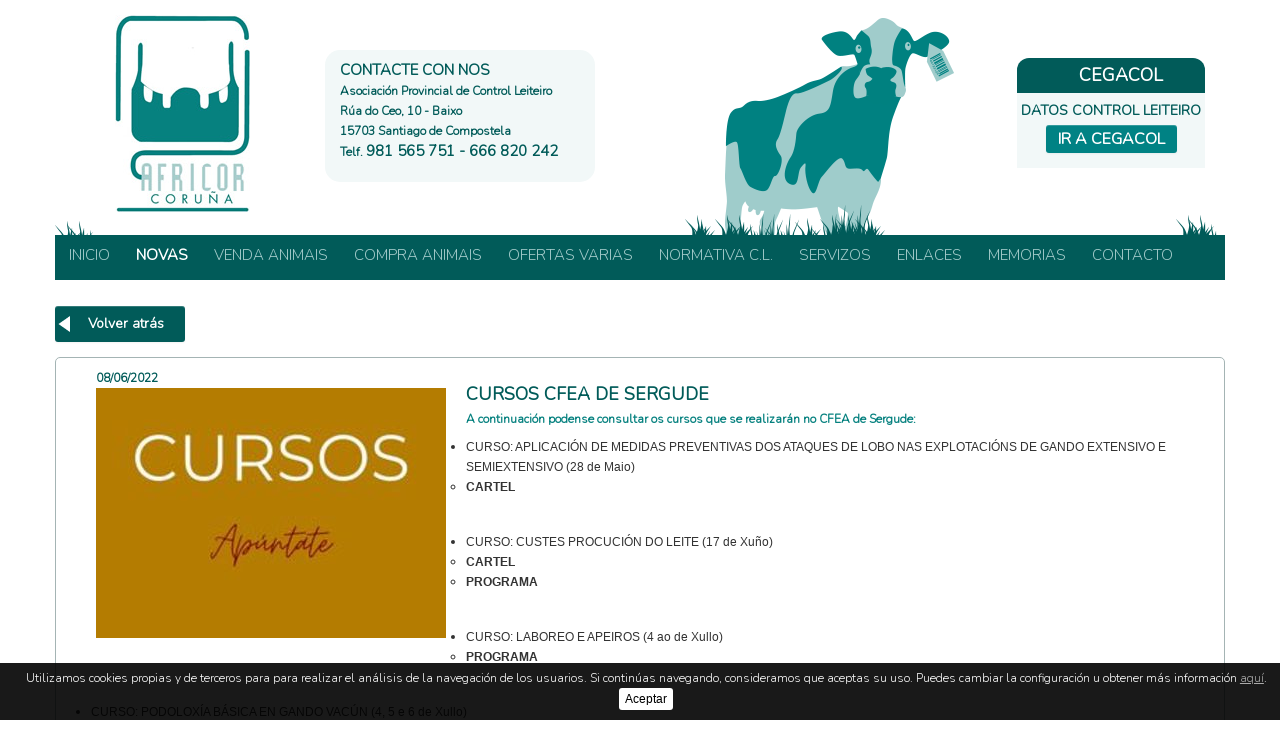

--- FILE ---
content_type: text/html; charset=utf-8
request_url: https://www.africorcoruna.com/nova/65-cursos-cfea-de-sergude
body_size: 4981
content:
<!DOCTYPE html>
<html lang="es">
	<head>
		<link href='https://fonts.googleapis.com/css?family=Nunito:300' rel='stylesheet' type='text/css'>
		<link rel="stylesheet" href="https://maxcdn.bootstrapcdn.com/font-awesome/4.4.0/css/font-awesome.min.css">
		<meta charset="utf-8">
		<link href="/assets/favicon-2a862d52df575f6e18ad8a8134a460e3.jpg" rel="shortcut icon" type="image/vnd.microsoft.icon" />
		<title>AFRICOR CORUÑA </title>
		<meta name="description" content="AFRICOR-CORUÑA é unha Asociación Provincial de gandeiros, sen ánimo de lucro, creada en 1.992, para a realización do Control Leiteiro Oficial na provincia da Coruña. Esta entidade aglutina as ganderías interesadas na mellora xenética do gando de Raza Frisona. Para recibir os servizos desta organización é necesario darse de alta como asociado.">
		<meta name="keywords" content="" />
		<meta name="viewport" content="width=device-width, initial-scale=1.0">
		<meta name="author" content="meigasoft.es" />
		<!--[if ie]><meta content='IE=8' http-equiv='X-UA-Compatible'/><![endif]-->
		<!-- bootstrap -->
		<link href="/assets/web-46a89f170c473073d71ee0a680858438.css" media="screen" rel="stylesheet" />
    	<meta content="authenticity_token" name="csrf-param" />
<meta content="bE0C/9RlVijAhv0tK2qRt+GCn6FQyJ01nYJXtGmllrA=" name="csrf-token" />
		<!--[if lt IE 9]>			
			<script src="http://html5shim.googlecode.com/svn/trunk/html5.js"></script>
			<script src="js/respond.min.js"></script>
		<![endif]-->

	</head>
    <body>



	

			<!-- Menú móvil -->

	<div class="column menu_movil">
		<div id="dl-menu" class="dl-menuwrapper">
			<a class="enlace_root_movil" href="/"><img alt="Logotipo africor movil" height="40" src="/assets/logotipo-africor-movil-ac3e81893a1443a450ca03e45e88766c.jpg" width="85" /></a>
			<a class="button btn enlace-cegacol-movil" href="https://cegcol.xunta.gal/" target="_blank">IR A CEGACOL</a>
			<button class="dl-trigger">Menú</button>
			<ul class="dl-menu">
				<li><a href="/">INICIO</a></li>
		       	<li><a href="/novas">NOVAS</a></li>
		       	<li><a href="/oferta-novillas">VENDA ANIMAIS</a></li>
		       	<li><a href="/demanda-novillas">COMPRA ANIMAIS</a></li>
		       	<li><a href="/normativa">NORMATIVA C.L.</a></li>
		       	<!--<li></li>-->
		       	<li><a href="/servicios">SERVIZOS</a></li>
		       	<li><a href="/enlaces">ENLACES</a></li>
		       	<li><a href="/memorias">MEMORIAS</a></li>
		       	<li><a href="/contacto">CONTACTO</a></li>
			</ul>       		
		</div>
	</div>

	
<div class="contenedor_top_head span12">
	<div class="contenedor_top_head1 span6">
		<div class="logo_div span2">
			<a href="/"><img alt="Logotipo africor" class="image_top_logo" src="/assets/recortes/logotipo-africor-e54dd0410c8624bf727fb03a61166149.jpg" /></a>
		</div>
		<div class="contact_head span3" style="margin-top:35px;">
			<span style="font-size: 15px;">CONTACTE CON NOS</span><br/>

				<p>
					Asociación Provincial de Control Leiteiro<br/>
					Rúa do Ceo, 10 - Baixo  <br/>
					15703 Santiago de Compostela <br/>
						Telf. <span style="font-size: 15px;">981 565 751 - 666 820 242</span>
				</p>

		</div>
	</div>
	<div class="contenedor_top_head2 span6" style="margin: 0px;">
		<div class="img_vaca_head span3">
			<img alt="Vaca africor head" class="image_top_logo" src="/assets/recortes/vaca-africor-head-bd97c1bfd822d3675d044e2b4fe4acab.png" />
		</div>

		<div class="contenedor-principal-control-leiteiro">
			<div class="texto-cegacol-layout">
				<span>CEGACOL</span>
			</div>
			<div class="contenedor-enlace-cegacol">
				<span>DATOS CONTROL LEITEIRO</span>
				<a class="button btn" href="https://cegcol.xunta.gal/" style="font-size:16px;margin-top:4px;background-color: #008284;" target="_blank">IR A CEGACOL</a>
			</div>
		</div>
	</div>
</div>


<div class="navigation menu_escritorio span12">
	<img alt="Ierba right head" class="image_top_right" src="/assets/recortes/ierba-right-head-e17541406da97c37d05b01c001a40c6f.png" />
    <img alt="Ierba head left" class="image_top_left" src="/assets/recortes/ierba-head-left-74e84ba18d7f29ecebe56913b082812d.png" />
    <ul class="sf-menu listasinboton span12" id="menu">
    	<!--<div class="span6 menu-izquierda-categorias">-->
       	<li class=""><a href="/">INICIO</a></li>
       	<li class="menu-active"><a href="/novas">NOVAS</a></li>
       	<li class=""><a href="/oferta-novillas">VENDA ANIMAIS</a></li>
       	<li class=""><a href="/demanda-novillas">COMPRA ANIMAIS</a></li>
       	<li class=""><a href="/productos-ofertados">OFERTAS VARIAS</a></li>
       	<li class=""><a href="/normativa">NORMATIVA C.L.</a></li>
       	<!--<li></li>-->
       	<li class=""><a href="/servicios">SERVIZOS</a></li>
       	<li class=""><a href="/enlaces">ENLACES</a></li>
       	<li class=""><a href="/memorias">MEMORIAS</a></li>
       	<li class=""><a href="/contacto">CONTACTO</a></li>
         <!-- <li class="">
             <div class="sf-mega">


                <div class="sf-mega-section">    
                    <div class="div-menu-categoria">
                    <span class="titulo-categoria"></span>                              
                        <ul>
                            <li>
							</li>
                        </ul>
                    </div>
                    <div class="clearfix"></div>
                </div>
       			<div class="span11"></div>
            </div>
        </li>   -->
    	
        
               
    </ul>

    <div class="clear"></div>
                       
</div>	
		
<div id="wrapper" class="container">
			
 
		<div class="row">
			<div class="span12">



				
			</div>
		</div>
			
			
	<!-- Cuerpo de página ruby -->
	<style>
tr:nth-last-child(-n+2) td{
    height: 45px;
    font-style: italic;
    color: #FFF;
    border: 1px solid white;
    background-color: #006665;
    text-align: center;
    font-weight: bold;
    font-size: 12px;
 }

td{
	    background-color: #cdfdcc;
    color: black;
    /* font-weight: 600; */
    font-size: 14px;
    border: 1px solid white;
    padding: 8px 4px;
   	text-align:center;
}
th{
	height: 45px;
    font-style: italic;
    color: #FFF;
    border: 1px solid white;
    background-color: #006665;
    /* background-color: red; */
}
table{
	width: 100% !important;
}

.container-texto{
    /* background-color: #666; */
    margin-top: 8px;
    height: 21px;
    color: #666;
    border-radius: 8px;
    width: 90%;
    padding: -3px 37px;
    margin-left: auto;
    margin-right: auto;
    height: auto;;
}
</style>
<link rel="stylesheet" href="//africorcoruna.com/assets/web/default.css" type="text/css" />
<!--<link rel="stylesheet" href="path/to/font-awesome/css/font-awesome.min.css">-->
<script src="http://ajax.googleapis.com/ajax/libs/jquery/1.10.1/jquery.min.js" type="text/javascript"></script>
<script src="//africorcoruna.com/assets/web/jquery.nivo.slider.js" type="text/javascript"></script>
<script  src="/assets/web/1jquery.js"></script>

<script type="text/javascript">
$(window).load(function() {
 //   $('#slider').nivoSlider();
    $('#carousel').elastislide();
});

</script>
<script>
$(document).ready(function(){

$(".container-texto").each(function(){
    corte=110;
    console.log('Entrei');
    if($(this).html().length > corte){
        $(this).html($(this).html().slice(0,corte)+"...");
    }

});
});
</script>

<script type="text/javascript">
			jQuery(function() {
					$("a.fancybox").fancybox({'type': 'image'});
			});
</script>

<section class="main-content">
	
	<div class="row">
		<div class="span12" style="margin-bottom: 15px;">
			<a class="button btn btn_home pull-left back_btn" href="javascript:history.back()">Volver atrás</a>
		</div>
		<div class="nova span12">
			<div  class="fecha_img_nova span4 pull-left" style="padding-right: 20px; padding-bottom: 20px;">
				<span class="fecha">08/06/2022</span>
				<img alt="Iii poxa de gando fris%c3%93n  3 " src="/uploads/III_POXA_DE_GANDO_FRIS%C3%93N__3_.jpg" />
			</div>

			<h2 class="title_new" style="margin-top:19px;">CURSOS CFEA DE SERGUDE</h2>
			<p>A continuaci&oacute;n podense consultar os cursos que se realizar&aacute;n no CFEA de Sergude:</p>

<ul>
	<li><span style="font-family:lucida sans unicode,lucida grande,sans-serif">CURSO: APLICACI&Oacute;N DE MEDIDAS PREVENTIVAS DOS ATAQUES DE LOBO NAS EXPLOTACI&Oacute;NS DE GANDO EXTENSIVO E SEMIEXTENSIVO (28 de Maio)</span>

	<ul style="list-style-type:circle">
		<li><strong><span style="font-family:lucida sans unicode,lucida grande,sans-serif"><a href="/uploads/ckeditor/attachments/197/MEDIDAS_PREVENTIVAS_LOBO.pdf">CARTEL</a></span></strong></li>
	</ul>
	</li>
</ul>

<p>&nbsp;</p>

<ul>
	<li><span style="font-family:lucida sans unicode,lucida grande,sans-serif">CURSO: CUSTES PROCUCI&Oacute;N DO LEITE (17 de Xu&ntilde;o)</span>

	<ul style="list-style-type:circle">
		<li><strong><span style="font-family:lucida sans unicode,lucida grande,sans-serif"><a href="/uploads/ckeditor/attachments/199/CFEA_SERGUDE_FC2022115061_cartel_Custes_produci%C3%B3n_do_leite.pdf">CARTEL</a></span></strong></li>
		<li><strong><span style="font-family:lucida sans unicode,lucida grande,sans-serif"><a href="/uploads/ckeditor/attachments/201/Programa_curso_CFEA_SERGUDE_FC2022F115061_Custe_produci%C3%B3n_leite.pdf">PROGRAMA</a></span></strong></li>
	</ul>
	</li>
</ul>

<p>&nbsp;</p>

<ul>
	<li><span style="font-family:lucida sans unicode,lucida grande,sans-serif">CURSO: LABOREO E APEIROS (4 ao de Xullo)</span>

	<ul style="list-style-type:circle">
		<li><strong><span style="font-family:lucida sans unicode,lucida grande,sans-serif"><a href="/uploads/ckeditor/attachments/202/PROGRAMA_CURSO_LABOREO_E_APEIROS.pdf">PROGRAMA</a></span></strong></li>
	</ul>
	</li>
</ul>

<p>&nbsp;</p>

<ul>
	<li><span style="font-family:lucida sans unicode,lucida grande,sans-serif">CURSO: PODOLOX&Iacute;A B&Aacute;SICA EN GANDO VAC&Uacute;N (4, 5 e 6 de Xullo)</span>

	<ul style="list-style-type:circle">
		<li><strong><span style="font-family:lucida sans unicode,lucida grande,sans-serif"><a href="/uploads/ckeditor/attachments/204/Cartel_podolox%C3%ADa.pdf">CARTEL</a></span></strong></li>
	</ul>
	</li>
</ul>

<p style="margin-left:36.0pt">&nbsp;</p>

<ul>
	<li><span style="font-family:lucida sans unicode,lucida grande,sans-serif">CURSO: MELLORA REPRODUTIVA E INSEMINACI&Oacute;N ARTIFICIAL EN GANDO VAC&Uacute;N (8 e 9 de Xullo)</span>

	<ul style="list-style-type:circle">
		<li><strong><span style="font-family:lucida sans unicode,lucida grande,sans-serif"><a href="/uploads/ckeditor/attachments/206/CFEA_SEGUDE_FC2022F115058__CARTEL.pdf">CARTEL</a></span></strong></li>
		<li><strong><span style="font-family:lucida sans unicode,lucida grande,sans-serif"><a href="/uploads/ckeditor/attachments/208/Programa_curso_Mellora_reprodutiva_e_IA_en_vac%C3%BAn.pdf">PROGRAMA</a></span></strong></li>
	</ul>
	</li>
</ul>

<p>&nbsp;</p>

<p>PREINSCIPCI&Oacute;N: <a href="https://foagro.xunta.gal/foagro/inscripcion/publica/accionsFormativas">https://foagro.xunta.gal/foagro/inscripcion/publica/accionsFormativas</a></p>

			<br/>



		</div>
		<div class="span12">
			<a class="button btn btn_home pull-left back_btn" href="javascript:history.back()">Volver atrás</a>
		</div>
		
	</div>

</section>	
	<!-- Fin cuerpo de página-->


			

</div>


<script src="/assets/web-c3640c6f1ea2c5626292da50be57c2af.js"></script>




<section id="footer-bar">
		<div class="row" style="margin: 0 auto;">
			

			<div class="span12 botom_spans" style="float:none;margin:0 auto;background-color: #015b59; height: 185px;">
				<img alt="Erba right botom" class="image_bottom_right" src="/assets/recortes/erba-right-botom-1ac87fbb9a97937b9fcfbb5283cbf313.png" />
    			<img alt="Ierba left botom" class="image_bottom_left" src="/assets/recortes/ierba-left-botom-2eb2268664f98f2828531c5d4b27aef2.png" />
				<div class="span3 span_botom_depu">
					<img alt="Logotipo deputacion africor" class="" src="/assets/recortes/logotipo-deputacion-africor-0194fa80053d494e724c5a52d53b92c4.png" />
					
				</div>

				<div class="span2">
					<h4>Categorías</h4>
					<ul class="lista-footer">
						<li><a href="/">Inicio</a></li>
				       	<li><a href="/novas">Novas</a></li>
				       	<li><a href="/oferta-novillas">Venda Animais</a></li>
				       	<li><a href="/demanda-novillas">Compra Animais</a></li>
				       	<li><a href="/normativa">Normativa C.L.</a></li>
				       	<!--<li></li>-->
				       	<li><a href="/servicios">Servizos</a></li>
				       	<li><a href="/enlaces">Enlaces</a></li>
				       	<li><a href="/memorias">Memorias</a></li>
				       	<li><a href="/contacto">Contacto</a></li>
					</ul>
				</div>

				<div class="span3">
					<h4>Área Legal</h4>
					<ul class="lista-footer">
						<li><a href="/aviso-legal">Aviso Legal</a></li>
				       	<li><a href="/politica-privacidad">Políticas de Privacidad</a></li>
				       	<li><a href="/politica-de-cookies">Políticas de Cookies</a></li>

					</ul>
					<h4>Enlaces de Interés</h4>
					<ul class="lista-footer">
						<li><a href="http://www.xunta.gal/portada" target="_blank">Xunta</a></li>
				       	<li><a href="http://meigasoft.es" target="_blank">Meigasoft</a></li>
					</ul>
				</div>

				<div class="contact_head span3" style="margin-top: 20px;">
					<span style="font-size: 15px;">CONTACTE CON NOS</span><br/>
					<p>
						Asociación Provincial de Control Leiteiro<br/>
						Rúa do Ceo, 10 - Baixo  <br/>
						15703 Santiago de Compostela <br/>
							Telf. <span style="font-size: 15px;">981 565 751 - 666 820 242</span>
					</p>
				</div>

			</div>
				
			
		</div>	
	</section>




	<section id="copyright">
		<div class="span12 center_total botom_final_bar">
			<span>© Copyright 2026 - Africor Coruña. | Desarrollado por <a class="enlace-meigasoft-footer" href="http://www.meigasoft.es" target="_blank">Meigasoft</a>, CON TECNOLOGÍA <a class="enlace-velfix-footer" href="http://www.velfix.com" target="_blank">VELFIX</a></span>
		</div>
	</section>

<!--Código HTML de la política de cookies -->

<div class="cookiesms" id="cookie1">
Utilizamos cookies propias y de terceros para para realizar el análisis de la navegación de los usuarios. Si continúas navegando, consideramos que aceptas su uso. Puedes cambiar la configuración u obtener más información <a href="/politica-de-cookies">aquí</a>.

<button onclick="controlcookies()" class="aceptar_cookies">Aceptar</button>

</div>

<script type="text/javascript">
if (localStorage.controlcookie>0){ 
document.getElementById('cookie1').style.display = 'none';
}
</script>


 
<!-- Fin del código de cookies -->

<script>
  (function(i,s,o,g,r,a,m){i['GoogleAnalyticsObject']=r;i[r]=i[r]||function(){
  (i[r].q=i[r].q||[]).push(arguments)},i[r].l=1*new Date();a=s.createElement(o),
  m=s.getElementsByTagName(o)[0];a.async=1;a.src=g;m.parentNode.insertBefore(a,m)
  })(window,document,'script','https://www.google-analytics.com/analytics.js','ga');

  ga('create', 'UA-89274988-1', 'auto');
  ga('send', 'pageview');

</script>

<!-- Código de Google Analytics -->
<script type="text/javascript">
    $(window).load(function(){
        $('#promo').modal('show');
    });

	$(function() {
		$(document).ready(function() {
			$('.flexslider').flexslider({
				animation: "fade",
				slideshowSpeed: 4000,
				animationSpeed: 600,
				controlNav: false,
				directionNav: true,
				controlsContainer: ".flex-container" // the container that holds the flexslider
			});
		});
	});

	$(function() {
		$(document).ready(function() {
			$('.flexslider_brand').flexslider({
				animation: "fade",
				slideshowSpeed: 6000,
				animationSpeed: 600,
				controlNav: false,
				directionNav: false,
				controlsContainer: ".flex-container" // the container that holds the flexslider
			});
		});
	});

</script>
<!-- Fin del código de Google Analytics -->


    </body>
</html>

--- FILE ---
content_type: text/css
request_url: https://africorcoruna.com/assets/web/default.css
body_size: 142
content:
.column{float:left;width:100%;background:#fff;margin-bottom:10px;position:relative;z-index:9999}.column:last-child:before{content:'';position:absolute;height:7px;background:#ceccc6;top:100px;left:10px}.column p{font-weight:300;font-size:2em;padding:0;margin:0;text-align:right;line-height:1.5}@media screen and (max-width: 46.0625em){.column{width:100%;min-width:auto;min-height:auto}.column p{text-align:left;font-size:1.5em}}


--- FILE ---
content_type: text/plain
request_url: https://www.google-analytics.com/j/collect?v=1&_v=j102&a=967073302&t=pageview&_s=1&dl=https%3A%2F%2Fwww.africorcoruna.com%2Fnova%2F65-cursos-cfea-de-sergude&ul=en-us%40posix&dt=AFRICOR%20CORU%C3%91A&sr=1280x720&vp=1280x720&_u=IEBAAEABAAAAACAAI~&jid=374786712&gjid=1660720537&cid=1496891188.1769005519&tid=UA-89274988-1&_gid=1811776866.1769005519&_r=1&_slc=1&z=1161473320
body_size: -452
content:
2,cG-3152WZR3YW